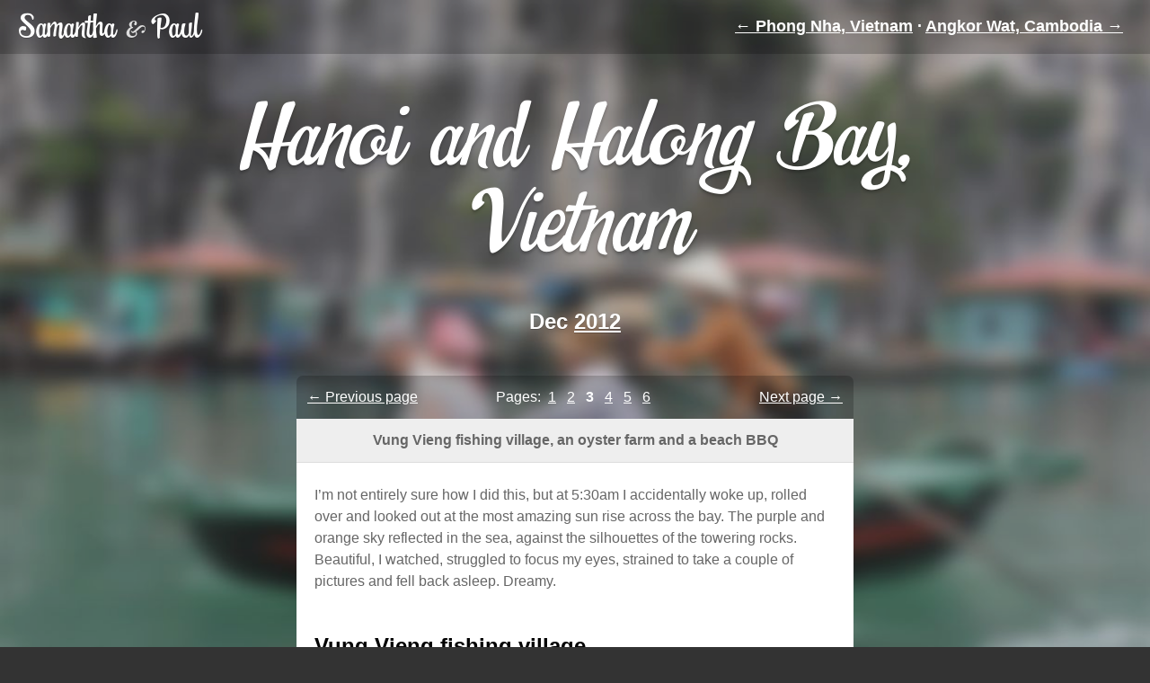

--- FILE ---
content_type: text/html; charset=utf-8
request_url: https://sam-and-paul.com/hanoi-and-halong-bay-vietnam/3/
body_size: 5608
content:
<!doctype html>
<html lang="en" id="sam-and-paul-com">
<head>
  <meta charset="UTF-8" />
<meta http-equiv="X-UA-Compatible" content="IE=edge,chrome=1" />

<title>Vung Vieng fishing village, an oyster farm and a beach BBQ – Hanoi and Halong Bay, Vietnam</title>


<meta name="viewport" content="width=device-width, initial-scale=1.0" />
<link rel="stylesheet" href="/css/master.css?1666715530" />
<link rel="alternate" href="/atom.xml" title="The Adventures of Samantha and Paul" type="application/atom+xml">
<link rel="icon" type="image/png" href="/favicon.png" />
<script src="https://use.typekit.com/fdb0guo.js"></script>
<script>try{Typekit.load();}catch(e){}</script>
<link rel="prefetch" href="/hanoi-and-halong-bay-vietnam/4/" />
<link rel="prefetch" href="/images/backgrounds/blurred/hanoi-and-halong-bay-vietnam-4.jpg" />


<meta name="generator" content="Hexo 6.3.0"></head>
<body>
  <div class="blurred-background" style="background-image: url('/images/backgrounds/blurred/hanoi-and-halong-bay-vietnam-3.jpg');"></div>
  
  <div class="hfeed">
    <header class="masthead">
  
    <a class="masthead-title swing" href="/" rel="home" title="The Adventures of Samantha and Paul" data-key="alt+up">
      <span class="masthead-title-wide">Samantha <span class="masthead-title-amp">&amp;</span> Paul</span>
      <span class="masthead-title-thin">S<span class="masthead-title-amp">&amp;</span>P</span></span>
    </a>
    <div class="top-bar"></div>
  
</header>

    

  <nav class="next-prev-post next-prev-post-top">
    
      <a href="/phong-nha-vietnam/" title="Phong Nha, Vietnam" rel="prev" data-key="left">
        <span class="post-nav-arrow">&larr;</span> <span class="post-nav-title">Phong Nha, Vietnam</span></a>
    
    <span class="post-nav-divider"> &middot; </span>
    
      <a href="/angkor-wat-cambodia/" title="Angkor Wat, Cambodia" rel="next"  data-key="right">
        <span class="post-nav-title">Angkor Wat, Cambodia</span> <span class="post-nav-arrow">&rarr;</span></a>
    
  </nav>


<article class="article wrapper h-entry" role="main">
  <header class="article-header">
    <h1 class="main-content-title single-title entry-title">
      Hanoi and Halong Bay, Vietnam
    </h1>
    <div class="meta" role="contentinfo">
      <time datetime="2012-12-05T09:19:15.000Z" class="entry-date published dt-published" pubdate>
  Dec
  <a href="/archive/2012" data-key="alt+up">2012</a>
</time>

    </div>
  </header>
  
  <nav class="pages pages-top">
    
  <div class="page-nav">
    
      <span class="previous">
        <a href="/hanoi-and-halong-bay-vietnam/2/" rel="previous" data-key="left">&larr; Previous page</a>
      </span>
    
    
      <span class="next">
        <a href="/hanoi-and-halong-bay-vietnam/4/" rel="next" data-key="right">Next page &rarr;</a>
      </span>
    
  </div>


    <span class="pages-header">Pages:</span>
    
      
        <a href="/hanoi-and-halong-bay-vietnam/" class="page-number page-link"><span>1</span></a>
      
    
      
        <a href="/hanoi-and-halong-bay-vietnam/2/" class="page-number page-link"><span>2</span></a>
      
    
      
        <span class="page-number page-current">3</span>
      
    
      
        <a href="/hanoi-and-halong-bay-vietnam/4/" class="page-number page-link"><span>4</span></a>
      
    
      
        <a href="/hanoi-and-halong-bay-vietnam/5/" class="page-number page-link"><span>5</span></a>
      
    
      
        <a href="/hanoi-and-halong-bay-vietnam/6/" class="page-number page-link"><span>6</span></a>
      
    
  </nav>


  <section class="single-entry-content entry-content e-content">
    
      <header>
        <h1 class="single-entry-subtitle">Vung Vieng fishing village, an oyster farm and a beach BBQ</h1>
      </header>
    
    <p>I’m not entirely sure how I did this, but at 5:30am I accidentally woke up, rolled over and looked out at the most amazing sun rise across the bay. The purple and orange sky reflected in the sea, against the silhouettes of the towering rocks. Beautiful, I watched, struggled to focus my eyes, strained to take a couple of pictures and fell back asleep. Dreamy.</p>
<h2 id="Vung-Vieng-fishing-village"><a href="#Vung-Vieng-fishing-village" class="headerlink" title="Vung Vieng fishing village"></a>Vung Vieng fishing village</h2><p>At 8am we had breakfast. A lovely chicken pho followed by fried eggs and toast. Yummy. From the bay we headed south, to Vung Vieng fishing village, an hours journey. We passed the time by relaxing, I wrote by the bar, and Sam spoke to Ha about his family, and the many days he spends away from them. Above us Black Kites swooped, looking for their next prey. The mountains quietly rolled by, elegant and serene. Blissful, unavoidable relaxation.</p>
<figure class="generated-figure generated-figure--retina generated-figure--620 generated-figure--landscape"><img src="https://images.sam-and-paul.com/1240/hanoi-halong-bay--028.jpg" alt="Chicken Pho for breakfast"><figcaption class="generated-figure-caption">Chicken Pho for breakfast</figcaption></figure>

<figure class="generated-figure generated-figure--retina generated-figure--620 generated-figure--landscape"><img src="https://images.sam-and-paul.com/1240/hanoi-halong-bay--030.jpg" alt="Good morning Bai Tu Long Bay, you quiet peaceful place"><figcaption class="generated-figure-caption">Good morning Bai Tu Long Bay, you quiet peaceful place</figcaption></figure>

<p>At the fishing village we clambered onto the blue boat we tow everywhere and were ported to a small harbour. Two by two we boarded our own wooden row boats with hat adorning rower. No physical exertion required today.</p>
<p>The village resides within a natural bay, sheltered in all directions from strong sea winds and whatever tropical storm might come their way. Houses, which looked fairly new, were turquoise wooden shacks with orange metal rooftops, tied together on floating blue barrels. They were mostly one room, the odd couple had an annex, all with a wooden boat parked out front. Washing was hung outside, an old Manchester United top billowed in the breeze. Each house had its own TV aerial and a CRT television, though I couldn’t fathom where the power came from. The Vietnamese flag flew proudly from their rooftops, as it also did from our boat’s mast.</p>
<figure class="generated-figure generated-figure--retina generated-figure--620 generated-figure--landscape"><img src="https://images.sam-and-paul.com/1240/hanoi-halong-bay--033.jpg" alt="Exploring a fishing village by row boat"><figcaption class="generated-figure-caption">Exploring a fishing village by row boat</figcaption></figure>

<p>Ha showed us that they keep pet dogs, dogs they respect (and don’t eat!), though they seemed to be running around on small floating platforms and we wondered how they’d get any exercise.</p>
<p>We docked in the centre of town; some fisheries, a school, a small hall cum museum. The fish are grown and sold for profit. At the school the kids were out for lunch. Next to the blackboard was a Ho Chi Minh portrait, and a donation box hung outside. The museum outlined their sea dwelling culture and history. Much smaller and very different to the floating villages we saw in Phuket; quaint and rather lovely.</p>
<p>Back on the row boat we left the village, to visit a stupendous limestone arch at Hon Vung Ha. A picture perfect paradise. We circled this ancient passageway and finished our circuit with a stop at an oyster farm.</p>
<figure class="generated-figure generated-figure--retina generated-figure--620 generated-figure--landscape"><img src="https://images.sam-and-paul.com/1240/hanoi-halong-bay--035.jpg" alt="Sam and the fishing village"><figcaption class="generated-figure-caption">Sam and the fishing village</figcaption></figure>

<figure class="generated-figure generated-figure--retina generated-figure--620 generated-figure--landscape"><img src="https://images.sam-and-paul.com/1240/hanoi-halong-bay--036.jpg" alt="Picture perfect paradise"><figcaption class="generated-figure-caption">Picture perfect paradise</figcaption></figure>

<figure class="generated-figure generated-figure--retina generated-figure--620 generated-figure--landscape"><img src="https://images.sam-and-paul.com/1240/hanoi-halong-bay--038.jpg" alt="Paul and our rower"><figcaption class="generated-figure-caption">Paul and our rower</figcaption></figure>

<h2 id="Oyster-farm"><a href="#Oyster-farm" class="headerlink" title="Oyster farm"></a>Oyster farm</h2><p>A smartly dressed guide greeted us and explained how they grow and farm pearls. We watched closely as a girl plied open an oyster, held it open with clamps and inserted a small impurity and ball, before closing it up again. These seeded oysters are left for many years, 30% will yield a pearl, but only 10% will yield one good enough to sell. The girl with the tweezers and clamps seeds up to 600 oysters per day. From one end of the process to the other, a two year old oyster was waiting to be opened. We again watched as this oyster was prised open, as tweezers hunted about the gooey entrails a glistening silver pearl emerged. But it wasn’t perfectly spherical, and the colour was inconsistent, it couldn’t be sold she told us. The workshop backed onto a shop, complete with earrings, bracelets, necklaces and so on.</p>
<figure class="generated-figure generated-figure--retina generated-figure--620 generated-figure--portrait"><img src="https://images.sam-and-paul.com/1240/hanoi-halong-bay--041.jpg" alt="Inserting impurities into an oyster, at the oyster farm"><figcaption class="generated-figure-caption">Inserting impurities into an oyster, at the oyster farm</figcaption></figure>

<figure class="generated-figure generated-figure--retina generated-figure--620 generated-figure--landscape"><img src="https://images.sam-and-paul.com/1240/hanoi-halong-bay--042.jpg" alt="A small pearl within a farmed oyster"><figcaption class="generated-figure-caption">A small pearl within a farmed oyster</figcaption></figure>

<h2 id="Beach-BBQ"><a href="#Beach-BBQ" class="headerlink" title="Beach BBQ"></a>Beach BBQ</h2><p>We tipped our rowers and returned to our big white boat on the sea. Our next stop was to the North East, Thienh Can Son cave, for a deserted beachside barbecue. The clouds parted to reveal a deep blue sky, the sunshine had arrived and the temperatures soared. At the back of the boat we made the most of the sun recliners; Sam with her based-in-Vietnam book, “Over the moat”, and a cool can of lychee juice. Limestone peaks continued to roll by.</p>
<p>At our beach, a thin strip of sand beneath a towering rock, parasols and tables were waiting. As our crew cooked lunch, we swum in the warm shallow sea, and bathed on the soft pure sand. More unadulterated relaxation. I picked up hermit crabs with my feet, explored nearby rock pools, and discovered a tower of discarded oyster shells. We were on this beach for hours, a shower and change of clothes just over there on our boat, no cares in the world.</p>
<figure class="generated-figure generated-figure--retina generated-figure--620 generated-figure--landscape"><img src="https://images.sam-and-paul.com/1240/hanoi-halong-bay--044.jpg" alt="Samantha and our boat, on our deserted island"><figcaption class="generated-figure-caption">Samantha and our boat, on our deserted island</figcaption></figure>

<figure class="generated-figure generated-figure--retina generated-figure--620 generated-figure--landscape"><img src="https://images.sam-and-paul.com/1240/hanoi-halong-bay--051.jpg" alt="The beach at Thienh Can Son"><figcaption class="generated-figure-caption">The beach at Thienh Can Son</figcaption></figure>

<p>Lunch beckoned, lovely grilled king prawns, beef, pork and chicken, and washed down with cold Halida lager. To walk off our food we trekked up the hill, following a steep path to the Thienh Can Son cave entrance. Yes, another cave on our holiday, you might mistakenly think we’re some sort of cave fanatic. I expected a small cavern, but it opened out into many rooms, rooms a family had once lived in. They’d been evicted by the government, Ha explained, no doubt to make way for bumbling tourists like us, though Ha said it was because they’d damaged the cave.</p>
<figure class="generated-figure generated-figure--retina generated-figure--620 generated-figure--portrait"><img src="https://images.sam-and-paul.com/1240/hanoi-halong-bay--053.jpg" alt="Our boat, from Thienh Can Son cave"><figcaption class="generated-figure-caption">Our boat, from Thienh Can Son cave</figcaption></figure>

<figure class="generated-figure generated-figure--retina generated-figure--620 generated-figure--landscape"><img src="https://images.sam-and-paul.com/1240/hanoi-halong-bay--055.jpg" alt="Another cave, Thienh Can Son cave"><figcaption class="generated-figure-caption">Another cave, Thienh Can Son cave</figcaption></figure>

<p>On the beach once more, and another opportunity to go kayaking. I passed it up, so Sam rowed off into the distance with Ha, and I slept on the beach. A lap around the nearby island, with a guide to do all the hard work. Our crew had their downtime, and I watched them play football on the sand with oars setup as goal posts.</p>
<figure class="generated-figure generated-figure--retina generated-figure--620 generated-figure--landscape"><img src="https://images.sam-and-paul.com/1240/hanoi-halong-bay--058.jpg" alt="Samantha and Ha, returning from their short kayaking trip"><figcaption class="generated-figure-caption">Samantha and Ha, returning from their short kayaking trip</figcaption></figure>

<p>A few other boats started to arrive at “our beach”, as we dubbed it. And in the distance a storm was brewing. Time to go then; but not before a swimming race back to the boat. Because of the storm, and chance of some rough winds, we returned to the sheltered bay we’d stopped at the night before, and anchored for the evening.</p>
<h2 id="Our-last-evening-at-sea"><a href="#Our-last-evening-at-sea" class="headerlink" title="Our last evening at sea"></a>Our last evening at sea</h2><p>Our final evening meal was served in the bar, and amidst the usual salads and prawns the crew brought out intricately carved food; two storks dancing on potatoes, a rose carved into a butternut squash, and a replica of our boat made from a watermelon and carrots, sails and all. Our chef gave us a demonstration too, and from the narrow corridor he flambeed prawns amidst a cloud of steam.</p>
<figure class="generated-figure generated-figure--retina generated-figure--620 generated-figure--portrait"><img src="https://images.sam-and-paul.com/1240/hanoi-halong-bay--060.jpg" alt="Chef, flambeeing prawns"><figcaption class="generated-figure-caption">Chef, flambeeing prawns</figcaption></figure>

<figure class="generated-figure generated-figure--retina generated-figure--620 generated-figure--portrait"><img src="https://images.sam-and-paul.com/1240/hanoi-halong-bay--062.jpg" alt="The Prince III, carved out of vegetables"><figcaption class="generated-figure-caption">The Prince III, carved out of vegetables</figcaption></figure>

<p>This was almost the end of our short trip, and our crew came to say their thank yous, even singing for us; apparently a song from a popular Vietnamese talent show. Ha asked if we could sing something back, but we failed to find a song, and the moment descended into awkwardness.</p>
<p>To round out the night we sat up top with some drinks and shared music, taking turns to plug iPhones into a set of portable speakers. The bay was quiet and dark, with only the gentle noise of waves stroking the rocks, and the light of boats anchored nearby. From the speakers we played Sigur Ros, Eddie Vedder and Birdy and I found that old Richard had fantastic taste. A lovely evening, I didn’t want it to end.</p>
<figure class="generated-figure generated-figure--retina generated-figure--620 generated-figure--landscape"><img src="https://images.sam-and-paul.com/1240/hanoi-halong-bay--063.jpg" alt="The last night with our new friends, passengers of the Prince III"><figcaption class="generated-figure-caption">The last night with our new friends, passengers of the Prince III</figcaption></figure>

    

  <p>
    <a href="/hanoi-and-halong-bay-vietnam/4/"><strong>Dawn in Halong bay, then back to Hanoi &rarr;</strong></a>
  </p>


  </section>
  
  <nav class="pages pages-bottom">
    
  <div class="page-nav">
    
      <span class="previous">
        <a href="/hanoi-and-halong-bay-vietnam/2/" rel="previous" data-key="left">&larr; Previous page</a>
      </span>
    
    
      <span class="next">
        <a href="/hanoi-and-halong-bay-vietnam/4/" rel="next" data-key="right">Next page &rarr;</a>
      </span>
    
  </div>


    <span class="pages-header">Pages:</span>
    
      
        <a href="/hanoi-and-halong-bay-vietnam/" class="page-number page-link"><span>1</span></a>
      
    
      
        <a href="/hanoi-and-halong-bay-vietnam/2/" class="page-number page-link"><span>2</span></a>
      
    
      
        <span class="page-number page-current">3</span>
      
    
      
        <a href="/hanoi-and-halong-bay-vietnam/4/" class="page-number page-link"><span>4</span></a>
      
    
      
        <a href="/hanoi-and-halong-bay-vietnam/5/" class="page-number page-link"><span>5</span></a>
      
    
      
        <a href="/hanoi-and-halong-bay-vietnam/6/" class="page-number page-link"><span>6</span></a>
      
    
  </nav>


  <footer class="article-footer">
  

  <nav class="next-prev-post next-prev-post-bottom">
    
      <a href="/phong-nha-vietnam/" title="Phong Nha, Vietnam" rel="prev">
        <span class="post-nav-arrow">&larr;</span> <span class="post-nav-title">Phong Nha, Vietnam</span></a>
    
    <span class="post-nav-divider"> &middot; </span>
    
      <a href="/angkor-wat-cambodia/" title="Angkor Wat, Cambodia" rel="next" >
        <span class="post-nav-title">Angkor Wat, Cambodia</span> <span class="post-nav-arrow">&rarr;</span></a>
    
  </nav>



  If you’ve found this blog useful we’d really love to hear from you. <strong><a href="/contact/">Get in touch</a></strong>
</footer>

</article>


  </div>
  
    <footer class="site-footer">
  &copy; 2022 Sam &amp; Paul — <a href="/contact/">Contact us</a>
  <div class="page-footer-links">
    <a target="_blank" href="https://paulhayes.photography" rel="me noopener">Paul Hayes Photography</a>
    &middot;
    <a target="_blank" rel="noopener" href="https://www.flickr.com/photos/prhayes/">Flickr</a>
    &middot;
    <a target="_blank" href="https://500px.com/FofR" rel="me noopener">500px</a>
    &middot;
    <a target="_blank" href="http://www.projectnoah.org/users/fofr" rel="me noopener">Project Noah</a>
    &middot;
    <a target="_blank" href="https://twitter.com/fofr" rel="me noopener">Twitter (@fofr)</a>
  </div>
</footer>

  
  <script src="//ajax.googleapis.com/ajax/libs/jquery/3.1.1/jquery.min.js"></script>
  <script>!window.jQuery && document.write('<script src="/js/jquery-3.1.1.min.js"><\/script>')</script>
  <script src="/js/mousetrap.min.js"></script>
  <script src="/js/master.js?1666715530"></script>
</body>
</html>


--- FILE ---
content_type: text/css
request_url: https://sam-and-paul.com/css/master.css?1666715530
body_size: 2640
content:
html,body,div,span,object,iframe,h1,h2,h3,h4,h5,h6,p,blockquote,pre,abbr,address,cite,code,del,dfn,em,img,ins,kbd,q,samp,small,strong,sub,sup,var,dl,dt,dd,ol,ul,li,fieldset,form,label,legend,table,caption,tbody,tfoot,thead,tr,th,td,article,aside,dialog,figure,footer,header,b,i,menu,nav,section,time,mark,audio,video{margin:0;padding:0;border:0;font-size:100%;vertical-align:baseline;background:transparent}ol,ul{list-style:none}table{border-collapse:collapse;border-spacing:0}caption,th,td{text-align:left;font-weight:normal}blockquote,q{quotes:none}blockquote:before,blockquote:after,q:before,q:after{content:"";content:none}article,aside,details,figcaption,figure,footer,header,menu,nav,section{display:block}ins,mark{background-color:#ff9;text-decoration:none}button{overflow:visible;font-size:1em;padding:0}input,select{vertical-align:middle}h1,h2,h3,h4,h5,h6,strong,.bold,b,th,dt,label,mark{font-weight:bold}i,em,.italic,blockquote,cite,q{font-style:italic}.norm{font-weight:normal}blockquote em,blockquote cite,blockquote i{font-variant:normal}del,.strike{text-decoration:line-through}abbr[title],dfn[title]{border-bottom:1px dotted #000;cursor:help}.lte-ie8 img{-ms-interpolation-mode:bicubic}.clearfix:after{content:".";display:block;height:0;clear:both;visibility:hidden}.clear{clear:both}.push-left{float:left}.push-right{float:right}.text-right{text-align:right}.text-center{text-align:center}.rm{border:0;clip:rect(0, 0, 0, 0);height:1px;margin:-1px;overflow:hidden;padding:0;position:absolute;width:1px;z-index:-1}.hide,[hidden]{display:none}ul ul,ol ol,ol ul,ul ol,dl dl,dl ul,dl ol,ul dl,ol dl{margin-bottom:0}.img-container{background-size:cover;overflow:hidden}.img-container img{display:none;max-width:100%}.lte-ie8 .img-container img{display:block}body{font-size:1em;line-height:1.5em;color:#fff;background:#333}body,textarea,.sans{font-family:"Helvetica Neue",Arial,Helvetica,sans-serif}.swing,.blog-title,.main-content-title{font-family:"swingdancer-1","swingdancer-2",Baskerville,Georgia,cursive;font-weight:200}p,ul,ol,dl,table,address,.r{margin-bottom:24px;line-height:24px}a{color:#fff}a:hover,a:focus,a:active{text-decoration:underline}h1 a,h2 a,h3 a{text-decoration:none}a.inherit{color:inherit}.wrapper{max-width:960px;margin:0 auto}.blog-title,.main-content-title{font-size:96px;line-height:96px;color:#fff;text-shadow:rgba(0, 0, 0, 0.2) 0 3px 3px,rgba(0, 0, 0, 0.1) 0 1px 0;margin:82px auto 24px}@media all and (max-width: 676px){.main-content-title{font-size:72px;line-height:72px;margin-left:40px;margin-right:40px}}@media all and (max-width: 325px){.main-content-title{font-size:64px;line-height:64px}}.blog-title{margin:.75em auto .375em;position:relative;max-width:580px;padding:0 20px}.blog-title small{font-size:.25em;position:absolute;top:0;left:3em;line-height:1em}.blog-title-amp{font-size:.64583em;margin-right:-0.32268em;margin-left:-0.16129em;text-decoration:none}@media all and (max-width: 620px){.blog-title small{display:none}.blog-title{font-size:48px;margin:36px auto 28px;text-align:center;line-height:1em;text-indent:-4px}}.masthead-title{position:absolute;top:18px;left:20px;font-size:35px;margin:0;z-index:1;color:#fff;text-shadow:rgba(0, 0, 0, 0.2) 0 1px 0}.masthead-title-thin{display:none}.masthead-title-wide{display:block}@media all and (max-width: 750px){.masthead-title-thin{display:block}.masthead-title-wide{display:none}}@media all and (max-width: 650px){.masthead-title-thin{display:none}.masthead-title-wide{display:block}}@media all and (max-width: 375px){.masthead-title-thin{display:block}.masthead-title-wide{display:none}}.masthead-title-amp{font-size:24px;color:#ddd;margin-right:-5px;text-decoration:none}.top-bar{position:absolute;background:#333;background:rgba(0, 0, 0, 0.2);width:100%;top:0;left:0;height:60px}.masthead a{text-decoration:none}.masthead a:hover{text-decoration:none;border-bottom:3px solid #fff}.masthead nav ul{margin:4px}.masthead nav li{display:block;float:right;padding:0 1em}.next-prev-post{position:absolute;z-index:1;right:30px;top:17px;font-size:18px;font-weight:bold}@media all and (max-width: 650px){.next-prev-post-top .post-nav-title,.next-prev-post-top .post-nav-divider{display:none}.next-prev-post-top{top:9px;right:7px}.next-prev-post-top a{display:inline-block;padding:7px 15px 10px;min-width:10px;text-decoration:none;border-radius:3px;margin:0 2px;background:rgba(0, 0, 0, 0.2);font-weight:bold}}.content{position:relative;margin:24px auto 0}.site-footer{margin:3em 20px;text-align:center;text-shadow:rgba(0, 0, 0, 0.8) 0 0 3px}.site-footer-links{margin-top:3px}.site-footer a{color:#fff}.listing{border-top:20px solid rgba(0, 0, 0, 0.25);border-bottom:20px solid rgba(0, 0, 0, 0.25);border-radius:7px;position:relative;max-width:580px;margin:0 auto 3em}@media all and (max-width: 620px){.listing{margin:0 20px 3em}}.listing-posts{background:#fff;color:#666;min-height:400px}.listing-item{border-bottom:1px solid rgba(0, 0, 0, 0.25)}.listing-item a{display:block;color:#333}.listing-item a:hover,.listing-item a:focus{background:#333;background:rgba(50, 50, 50, 0.1)}.listing-title{font-size:18px;line-height:24px;padding:24px 20px}@media all and (max-width: 620px){.listing-title{font-size:16px;line-height:18px;padding:18px 15px}}.listing-header{text-decoration:none}.listing-header:hover{text-decoration:none}.listing-header:hover .entry-title{text-decoration:underline}.listing-date{margin-right:20px;font-weight:normal;display:inline-block}@media all and (max-width: 620px){.listing-date{margin-right:0;margin-bottom:3px;display:block}}.post-pages{text-align:center;margin:24px 0}.post-pages span{margin:.8em}.blurred-background{position:fixed;top:0;right:0;bottom:0;left:0;background-size:cover;opacity:.8;z-index:-1}.article-header{text-shadow:rgba(0, 0, 0, 0.2) 0 1px 0;position:relative}.main-content-title{font-style:italic;text-align:center;margin-bottom:24px;padding:24px 0}.single-entry-subtitle{border-bottom:1px solid #ddd;padding:12px 10px;text-align:center;color:#666;font-size:16px;margin:-24px -20px 0;background:#eee;font-style:normal}.single-entry-subtitle:first-child{border-radius:3px 3px 0 0;margin-bottom:24px}.single-entry-content{padding:24px 20px;background:#fff;color:#666;text-shadow:none;box-shadow:rgba(30, 30, 30, 0.1) 0 0 2px inset;border-radius:7px;margin:0 auto 36px;max-width:580px}.video-entry-content{margin-top:84px}.video-entry-content video{margin-top:-1px;border-radius:7px 7px 0 0}.pages+.single-entry-content{border-radius:0}.single-entry-content a{color:#333}.single-entry-content h2{margin:48px 0 24px;font-size:24px;color:#000}.single-entry-content h3{margin:24px 0;font-size:20px;color:#666}.single-entry-content h4{margin:24px 0;color:#666}.single-entry-content h2:first-child{margin-top:0}.single-entry-content>p:last-child,.single-entry-content>img:last-child{margin-bottom:0}.single-entry-content .note{text-align:center;background:#fcf7de;padding:24px 20px;border-radius:3px;margin-bottom:24px}.single-entry-content blockquote{border-left:5px solid #eee;padding-left:20px;color:#999;font-size:18px}.single-entry-content hr{border-width:5px 0 0 0;border-top:5px solid #eee;margin:24px 0}.single-entry-content ul{list-style:disc;margin-left:20px}article .meta{text-align:center;font-size:24px;font-weight:bold;margin-bottom:48px}article .meta time{margin-bottom:12px;display:block}article .meta li{display:block}.article-footer{background:#333;background:rgba(0, 0, 0, 0.2);padding:24px;max-width:572px;margin:0 auto 48px;border-radius:7px;font-size:16px;position:relative}@media all and (max-width: 600px){.article-footer{margin-left:0;margin-right:0;border-radius:0}}.article-footer .next-prev-post{position:static;text-align:center;margin-bottom:12px}.pages{background:#333;background:rgba(0, 0, 0, 0.2);padding:12px;max-width:596px;margin:0 auto;border-radius:7px;text-align:center;font-size:16px}.pages-top{border-radius:7px 7px 0 0}.pages-bottom{border-radius:0 0 7px 7px}@media all and (max-width: 600px){.pages-top,.pages-bottom{border-radius:0}}.page-number{margin:0 .25em}.page-current{font-weight:bold}.page-nav{position:relative}.page-nav .next,.page-nav .previous{position:absolute;font-weight:normal}@media all and (max-width: 600px){.pages-top .page-nav{display:none}.page-nav .next,.page-nav .previous{position:static;margin-top:12px;margin-bottom:24px;display:inline-block}.pages{white-space:nowrap;overflow:scroll}.page-nav .previous+.next{margin-left:10px}.page-number{display:inline-block;padding:10px 15px;min-width:10px;text-decoration:none;border-radius:3px;margin:0 2px}.page-link{background:rgba(0, 0, 0, 0.3)}.page-current{border:2px solid #ddd;background:rgba(0, 0, 0, 0.5)}.page-link:hover,.page-link:focus{background:rgba(0, 0, 0, 0.7);text-decoration:none}.pages-header{display:none}}.page-nav .next{right:0}.page-nav .previous{left:0}.single-entry-content+.pages{margin-top:-36px;margin-bottom:3em}.single-entry-content p>a>img,.single-entry-content p>img{padding:24px;border-radius:3px;background:#eee;background:rgba(0, 0, 0, 0.1);display:block;margin:0 auto;max-width:100%;-webkit-box-sizing:border-box;-moz-box-sizing:border-box;box-sizing:border-box}.generated-figure{margin-top:24px;margin-bottom:30px}.generated-figure--620{margin-left:-20px;margin-right:-20px;border-top:1px solid #ddd}.generated-figure--620 img,.generated-figure--620 video{width:620px;max-width:100%}.generated-figure+.generated-figure{margin-top:-31px}.single-entry-content>.generated-figure:first-child{margin-top:-24px;border-top:none}.single-entry-content>header+.generated-figure{margin-top:0;border-top:none}.single-entry-content>.generated-figure:first-child img{border-radius:7px 7px 0 0}.single-entry-content>.generated-figure:last-child{margin-bottom:-24px}.pages+.single-entry-content>.generated-figure:first-child img{border-radius:0}.generated-figure--620 .generated-figure-image{padding:0;border-radius:0}.generated-figure-caption{font-weight:normal;text-align:center;background:#eee;padding:12px 10px;margin-top:-6px;margin-bottom:-6px;border-bottom:1px solid #ddd;border-top:1px solid #ddd}.video-wrapper,.single-entry-content embed,.single-entry-content iframe{max-width:100%}.menu{background:#eee;padding:24px;border-radius:3px;margin:0 0 2em}.menu .menu-header{margin:0 0 24px;font-size:24px;color:#000}.menu ol,.menu ul{list-style:disc inside;margin:0}.michelin{color:#ce3a26}/*# sourceMappingURL=master.css.map */


--- FILE ---
content_type: text/javascript
request_url: https://sam-and-paul.com/js/master.js?1666715530
body_size: -97
content:
(function(){$("a[data-key]").each(bindKeyToLink)})();function bindKeyToLink(){var element=$(this);Mousetrap.bind(element.data("key"),function(){window.location.href=element.attr("href")})}